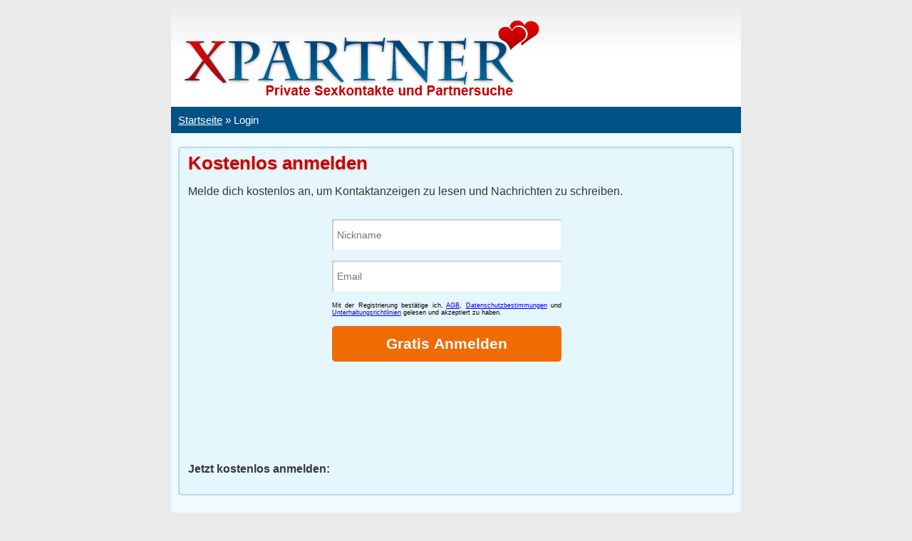

--- FILE ---
content_type: text/html; charset=UTF-8
request_url: https://fickanzeigen24.org/user/112883598/id/login.html
body_size: 2013
content:
<!DOCTYPE html PUBLIC "-//W3C//DTD XHTML 1.0 Transitional//EN" "https://www.w3.org/TR/xhtml1/DTD/xhtml1-transitional.dtd">
<html xmlns="https://www.w3.org/1999/xhtml">
	<head>
		<meta http-equiv="Content-Type" content="text/html; charset=UTF-8" />
		<title>Mitglieder Bereich</title>
		<link rel="stylesheet" href="/wp-content/themes/fickanzeigen/css/main.css" type="text/css" />
		<meta name="robots" content="noindex,follow" />
		<meta name="viewport" content="width=device-width, initial-scale=1" />
		<meta name="description" content="Der Mitglieder Bereich ist nur nach der Anmeldung einsehbar." />
		<link rel="shortcut icon" href="/wp-content/themes/fickanzeigen/images/favicon.ico" type="image/x-icon" />
	</head>

	<body>
		
		<div class="main">
			<div class="header">
				<a href="/" class="headerlink" title="Fickenanzeigen24.org"></a>
				
			</div>
			<div class="breadcrumb">
				<ul>
					<li><a href="/" title="Startseite">Startseite</a> » </li>
					<li>Login</li>
				</ul>	
			</div>
			<div class="hr1">
				
			</div>
			<div class="top">
				<form method="post" action="#" class="join">
				<fieldset>
				<h3>Kostenlos anmelden</h3>
						<p>Melde dich kostenlos an, um Kontaktanzeigen zu lesen und Nachrichten zu schreiben.</p>
						<p><strong>Jetzt kostenlos anmelden:</strong>
					<iframe src="https://date.fgehen69.com/landing/tp2?tpcampid=894788c1-2be5-448f-810b-35983fd3bd18&zz=true&rs=true&subPublisher=fickanzeigen24&clicktag=fgehen69" frameborder="0" scrolling="no" style="width:350px;height:370px;border:none;margin-left:-15px;"></iframe>
				</form>
				</fieldset>
			</div>
			
			<div class="top">
			<div class="profil_bx">
				<h3>Neueste Fickanzeigen:</h3>
				<div class="profil" onClick="document.location.href = '/user/122073369/id/login.html';">

					<a href="/user/122073369/id/login.html" title="cat_on_heels will in Köln ficken"><img src="https://images.date4sex.com/369/122073369_2_16_184x245.jpg" width="184" height="245" alt="Sexkontakt aus Köln 1" /></a>

				<fieldset>
						<legend>Profil</legend>
					<div class="profil_text">
						<table>
							<tr>
								<td>Nickname:</td>
								<td><strong>cat_on_heels</strong></td>
							</tr>
							<tr>
								<td>Letzter Login:</td>
								<td><span class="gruen">vor 29 Minuten</span></td>
							</tr>
							<tr>
								<td>Status:</td>
								<td><span class="gruen">aktiv</span></td>
							</tr>
							<tr>
								<td>Alter:</td>
								<td><strong>28 Jahre</strong></td>
							</tr>
							<tr>
								<td>Anzeige:</td>
								<td>Ich bin sehr erfahren, leidenschaftlich, experimentierfreudig und liebe Sex überalles. Ich bin offen für viele geile D. Bin Frank aus Bad Bentheim. Schreib mich einfach an.  Ich warte auf deine Nachricht. Frag einfach was du wisse</td>
							</tr>
						</table>
					</div>

				</fieldset>
				<div class="action_bx">
					<a href="/user/122073369/id/login.html" class="button">Zum Profil</a>
					<a href="/user/122073369/id/login.html" class="button">Mail schreiben</a>
					<a href="/user/122073369/id/login.html" class="button">SMS schreiben</a>
					<a href="/user/122073369/id/login.html" class="button">Telefonieren</a>
				</div>
					<div class="clear"></div>
				</div>
				
				<div class="profil" onClick="document.location.href = '/user/801141/id/login.html';">

					<a href="/user/801141/id/login.html" title="Divalein will in Bazenheid ficken"><img src="https://images.date4sex.com/141/801141_2_16_184x245.jpg" width="184" height="245" alt="Sexkontakt aus Bazenheid 2"/></a>

				<fieldset>
						<legend>Profil</legend>
					<div class="profil_text">
						<table>
							<tr>
								<td>Nickname:</td>
								<td><strong>Divalein</strong></td>
							</tr>
							<tr>
								<td>Letzter Login:</td>
								<td><span class="gruen">vor 31 Minuten</span></td>
							</tr>
							<tr>
								<td>Status:</td>
								<td><span class="gruen">aktiv</span></td>
							</tr>
							<tr>
								<td>Alter:</td>
								<td><strong>32 Jahre</strong></td>
							</tr>
							<tr>
								<td>Anzeige:</td>
								<td>Mal schauen was mich hier so erwartet! Ich bin auf der Suche nach einem lieben, leidenschaftlichen Mann!. Ich suche den Mann für gewisse Stunden. Aufgeschlossen und experimentierfreudig ;-)) Ich will Dich </td>
							</tr>
						</table>
					</div>

				</fieldset>
				<div class="action_bx">
					<a href="/user/801141/id/login.html" class="button">Zum Profil</a>
					<a href="/user/801141/id/login.html" class="button">Mail schreiben</a>
					<a href="/user/801141/id/login.html" class="button">SMS schreiben</a>
					<a href="/user/801141/id/login.html" class="button">Telefonieren</a>
				</div>
					<div class="clear"></div>

				</div>
				
				<div class="profil" onClick="document.location.href = '/user/8161428/id/login.html';">

					<a href="/user/8161428/id/login.html" title="Sivi14712 will in Rathenow ficken"><img src="https://images.date4sex.com/428/8161428_2_16_184x245.jpg" width="184" height="245" alt="Sexkontakt aus Rathenow 3" /></a>

				<fieldset>
						<legend>Profil</legend>
					<div class="profil_text">
						<table>
							<tr>
								<td>Nickname:</td>
								<td><strong>Sivi14712</strong></td>
							</tr>
							<tr>
								<td>Letzter Login:</td>
								<td><span class="gruen">vor 23 Minuten</span></td>
							</tr>
							<tr>
								<td>Status:</td>
								<td><span class="gruen">aktiv</span></td>
							</tr>
							<tr>
								<td>Alter:</td>
								<td><strong>27 Jahre</strong></td>
							</tr>
							<tr>
								<td>Anzeige:</td>
								<td>Auf jeden Fall bin ich sehr beweglich... Kann nur zu Deinem Vorteil sein ;-). Hallo! Endlich habe ich es gewagt und hier einen Account gegründet. Ihr könnt euch bestimmt die Frage stellen</td>
							</tr>
						</table>
					</div>

				</fieldset>
				<div class="action_bx">
					<a href="/user/8161428/id/login.html" class="button">Zum Profil</a>
					<a href="/user/8161428/id/login.html" class="button">Mail schreiben</a>
					<a href="/user/8161428/id/login.html" class="button">SMS schreiben</a>
					<a href="/user/8161428/id/login.html" class="button">Telefonieren</a>
				</div>
					<div class="clear"></div>

				</div>
				
				
				
				
				<div class="clear"></div>

			</div>
			</div>
			
			<div class="breadcrumb">
				<ul>
					<li><a href="/" title="Startseite">Startseite</a> » </li>
					<li>Login</span></li>
				</ul>	
			</div>
			<div class="footer">
				<p>&copy; 2025 <a href="/">fickanzeigen24.org - Die diskrete Website für schnelle Ficktreffen</p>
			</div>
		</div>
<script type="text/javascript">
var sc_project=9088027; 
var sc_invisible=1; 
var sc_security="7b01a68a"; 
var scJsHost = (("https:" == document.location.protocol) ?
"https://secure." : "http://www.");
document.write("<sc"+"ript type='text/javascript' src='" +
scJsHost+
"statcounter.com/counter/counter.js'></"+"script>");
</script>
<noscript><div class="statcounter"><a title="web stats"
href="http://statcounter.com/" target="_blank"><img
class="statcounter"
src="http://c.statcounter.com/9088027/0/7b01a68a/1/"
alt="web stats"></a></div></noscript>
	</body>
</html>

--- FILE ---
content_type: text/css
request_url: https://fickanzeigen24.org/wp-content/themes/fickanzeigen/css/main.css
body_size: 2444
content:
body{background:#eaeaea none repeat scroll 0 0;color:#383838;font-family:Arial,Helvetica,sans-serif;font-size:16px;margin:0;position:relative}
a{color:#006399}
img{border:medium none}
h1{color:#c90000;font-size:30px;font-weight:700;margin:5px 0 0 0;padding:5px;text-decoration:none;text-shadow:0 1px 3px #ccc}
.hr1 h2{color:#777;font-size:14px;font-weight:400;letter-spacing:1px;margin:0;padding:2px 5px 0;line-height: 22px;}
h2{color:#383838;font-size:18px;font-weight:400;letter-spacing:1px;margin:0;padding:5px}
.profil_bx h3{color:#c90000;font-size:20px;font-weight:700;line-height:26px;margin:0;padding:0 5px;text-shadow:0 1px 3px #ccc}
h3{color:#c90000;font-size:26px;line-height:30px;margin:0;padding:0;text-shadow:0 1px 3px #ccc}
.hr1 p{color:#383838;font-size:17px;line-height:23px;margin:0;padding:15px 5px}
td input{width:160px}
.clear{clear:both}
.main{background:#f0fbff none repeat scroll 0 0;margin:auto;max-width:800px;min-width:320px;padding:0;width:100%}
.header{background:#fff url(../images/header.gif) no-repeat scroll left top;height:150px;left:0;position:relative;top:0}
.headerlink{height:150px;position:absolute;width:100%}
.home_btn{display:block;height:150px;left:0;position:absolute;top:0;width:600px}
.login{color:#4a4a4a;display:block;height:130px;letter-spacing:1px;position:absolute;right:20px;text-align:right;text-shadow:0 1px 0 #fff;top:20px;width:300px}
.login .label{text-align:right;width:200px}
.login .btn,.overlay .btn{background:#005186 url(../images/hr3.gif) repeat-x scroll left top;border:medium none;border-radius:3px;color:#fff;padding:3px 30px;text-shadow:0 -1px 0 #004073}
.login input{background:#fff none repeat scroll 0 0;border:1px solid #ccc;border-radius:3px;color:#999;padding:3px;text-shadow:0 1px 0 #eee}
.login .btn,.overlay .btn{background:#005186 url(../images/hr3.gif) repeat-x scroll left top;border:medium none;border-radius:3px;color:#fff;padding:3px 30px;text-shadow:0 -1px 0 #004073}
.login .hint{font-size:10px;padding-top:5px;text-align:right}
.breadcrumb{background:#005186 none repeat scroll 0 0;font-size:15px;margin:0;padding:10px}
.breadcrumb ul{display:inline;margin:0;padding:0}
.breadcrumb li{color:#fff;display:inline}
.breadcrumb a{color:#fff}
.breadcrumb span{color:#b9d9e5;font-size:14px;font-weight:700}
.hr1{background:#f0fbff none repeat scroll 0 0;color:#7dd1ff;font-size:18px;left:0;letter-spacing:1px;max-width:700px;padding:7px 10px 1px;position:relative;top:0}
.top{background:#f0fbff none repeat scroll 0 0;left:0;padding:1px 0;position:relative;top:0}
.hr2{background:#005186 none repeat scroll 0 0;color:#7dd1ff;font-size:18px;left:0;padding:10px;position:relative;text-align:justify;top:0}
.hr2 strong{color:#fff;font-size:16px;font-weight:lighter}
.hr2 strong.rechts{bottom:10px;right:20px}
.iframe{border:medium none;height:350px;padding:0;width:100%}
.formular{border:medium none;height:350px;padding:0;width:100%}
.err,.err label{color:red!important}
.err input,.err select{border-color:red}
.claim{font-size:16px;line-height:22px;margin:0;padding:15px 15px 0}
.bx{background:#f0fbff none repeat scroll 0 0;margin:20px 0 0}
.index{font-size:16px;line-height:22px;padding:0 15px 20px}
.full{clear:both;width:940px}
.bx h4{background:#005186 url(../images/hr3.gif) repeat-x scroll left top;border-radius:8px 8px 0 0;color:#fff;display:block;font-size:20px;font-weight:lighter;margin:0;padding:8px 10px;text-align:left;text-shadow:0 -1px 0 #000}
.bx h3{color:#c90000;font-size:21px;margin:15px 0;padding:0;text-shadow:0 1px 3px #ccc}
.bx p{margin:10px 0 0}
.quicksearch{max-width:535px}
.pic{float:left;font-size:12px;overflow:hidden;padding:10px;width:140px}
.full .pic{padding:10px 0 0 14px}
.pic a{display:block;height:141px;left:0;position:relative;top:0;width:140px}
.pic a .online{left:0;position:absolute;top:0}
.img{border:3px solid #fff;height:134px;margin-bottom:4px;width:134px}
.pic2{float:left;height:200px;left:0;padding:10px 0 0 10px;position:relative;top:0;width:460px}
.pic2 a{display:block;height:187px;left:0;position:relative;top:0;width:140px}
.pic2 a .online{left:0;position:absolute;top:0}
.pic2 .description{display:block;height:187px;left:160px;position:absolute;top:10px;width:300px}
.description a.btn{background:transparent url(../images/hr3.gif) repeat-x scroll center top;border:0 none;border-radius:5px;color:#fff;cursor:pointer;display:block;font-size:22px;font-weight:700;height:30px;letter-spacing:2px;margin:10px 0 0;padding:10px 0;position:absolute;right:0;text-align:center;text-decoration:none;text-shadow:0 -1px 0 #000;top:127px;width:100%}
.description a.btn:hover{background-position:center bottom}
.coment{border-bottom:1px dashed #999;float:left;height:100px;margin:10px 0 0 20px;padding:10px 0;width:440px}
.coment strong{display:block;padding:10px 0 0}
.big{background:#00ae08 none repeat scroll 0 0;border-radius:5px;color:#fff;display:block;font-size:26px;font-weight:lighter;margin:0 20px;max-width:800px;padding:15px 0;text-align:center;text-decoration:none;text-shadow:0 -1px 0 #000}
.big small{font-size:20px;font-weight:700}
.paging{text-align:center}
.paging span{background:#d0e9f2 none repeat scroll 0 0;border-radius:15px;display:inline-block}
.paging a{background:#d0e9f2 none repeat scroll 0 0;display:inline-block;font-size:18px;font-weight:lighter;padding:5px 10px;text-decoration:none}
.paging.small a{background:#d0e9f2 none repeat scroll 0 0;display:inline-block;font-size:13px;font-weight:lighter;padding:5px 10px}
.paging .vorn{border-radius:15px 0 0 15px;padding-left:15px}
.paging .hinten{border-radius:0 15px 15px 0;padding-right:15px}
.paging a:hover{background:#bedbe5 none repeat scroll 0 0}
.seiten{background:#f0fbff none repeat scroll 0 0;font-size:15px;margin:0;padding:20px;text-align:center}
.seiten ul{display:inline;margin:0;padding:0}
.seiten li{color:#383838;display:inline;font-size:18px;font-weight:700}
.seiten div{margin:auto;padding:20px 0;text-align:center}
.seiten a{background:#006399 none repeat scroll 0 0;color:#fff;padding:5px 10px}
.footer{background:#005186 none repeat scroll 0 0;font-size:15px;margin:0;padding:10px}
.footer ul{display:inline;margin:0;padding:0}
.footer li{color:#fff;display:inline}
.footer p{color:#96b6c2;font-size:11px;margin:0;padding:0 5px;text-align:right}
.footer div{margin:auto;padding:20px 0;text-align:center}
.footer a{color:#96b6c2}
.footer a:hover{text-decoration:underline}
.footer span{padding:0 30px}
a:hover{background-position:center bottom}
.btn:hover{background-position:center bottom}
fieldset{background:#e5f6fc none repeat scroll 0 0;border:2px solid #b9d9e5;border-radius:5px;margin:10px 10px 20px}
legend{color:#537A88;font-weight:700;font-size: 20px;}
.profil fieldset{background:#e5f6fc none repeat scroll 0 0;border:2px solid #b9d9e5;border-radius:5px 5px 5px 72px;margin:2px 0 2px 120px;max-height:280px;min-height:;padding:5px 4px 24px 6px;}
.quicksearch .label{display:inline-block;font-size:18px;padding-right:5px;text-align:left;width:100%}
.quicksearch .element{display:inline-block;text-align:left;width:100%}
.quicksearch .element input,.quicksearch .element select{border:1px solid #ccc;border-radius:5px;color:#999;display:inline-block;font-size:18px;margin:5px 0;padding:5px;text-align:left;width:100%}
.age_select{width:75px!important}
.quicksearch .bis_label{display:inline-block;font-size:20px;text-align:center;width:67px}
.quicksearch .element .btn{background:transparent url(../images/hr3.gif) repeat-x scroll center top;border:0 none;border-radius:5px;color:#fff;cursor:pointer;display:inline-block;font-size:22px;font-weight:700;letter-spacing:2px;margin:10px 0 0;padding:10px 0;text-align:center;text-shadow:0 -1px 0 #000}
.quicksearch .element .btn:hover{background-position:center bottom}
.shade{background:#fff none repeat scroll 0 0;display:none;height:100%;left:0;opacity:.8;position:fixed;top:0;width:100%;z-index:1000}
.overlay{background:rgba(255,255,255,0.8) none repeat scroll 0 0;display:none;height:100%;left:0;position:absolute;top:150px;width:100%}
.overlay_box{background:#fff none no-repeat scroll right center;box-shadow:0 0 20px rgba(0,0,0,0.2);height:auto;left:0;margin:0 auto;max-width:800px;padding:0;position:sticky;top:0;width:100%}
.btn_close{background:transparent url(../images/btn_close.png) no-repeat scroll right top;cursor:pointer;display:block;height:41px;position:absolute;right:26px;top:0;width:42px}
#join h4,#message h1,#sendpassword h1,#agbwindow h1{background:#005186 none repeat scroll 0 0;color:#fff;display:block;font-size:26px;font-weight:lighter;margin:0;padding:8px 10px;text-shadow:0 -1px 0 #000}
#agbwindow,#agbwindow .msg{height:180px}
#PseudoExists{background-color:#edfaff;border-radius:10px;color:#000;font-size:11px;left:430px;padding:10px;position:absolute;top:45px;width:210px}
#PseudoExists a{color:#000;font-weight:700}
#PseudoExists.arrow_bx::after{top:14%!important}
#PseudoExists.arrow_bx::before{top:14%!important}
.form_error{background-color:#fabdbd}
#EmailInfo{background-color:#edfaff;border-radius:10px;color:#000;display:none;font-size:11px;left:430px;min-height:30px;padding:10px;position:absolute;top:125px;width:210px}
.arrow_bx{background:#fff none repeat scroll 0 0;border:2px solid #ce0000;position:relative}
.arrow_bx::after,.arrow_bx::before{border:medium solid transparent;content:" ";height:0;pointer-events:none;position:absolute;right:100%;width:0}
.arrow_bx::after{border-color:rgba(255,255,255,0) #edfaff rgba(255,255,255,0) rgba(255,255,255,0);border-width:18px;margin-top:-18px;top:50%}
.arrow_bx::before{border-color:rgba(255,0,0,0) #ce0000 rgba(255,0,0,0) rgba(255,0,0,0);border-width:21px;margin-top:-21px;top:50%}
.button{background:#006399 none repeat scroll 0 0;border-radius:5px 5px 5px 5px;color:#fff;cursor:pointer;display:inline;font-size:16px;font-weight:700;margin:2px 0px 8px 10px;padding:10px 10px;text-align:center;text-decoration:underline;width: 40%;float: right;}
.login{background:#fff none repeat scroll 0 0;color:#4a4a4a;display:block;float:right;height:96px;letter-spacing:0;max-width:199px;opacity:.85;position:absolute;right:0;text-align:right;text-shadow:0 1px 0 #fff;top:1px}
.login .label{text-align:right;width:65px}
.login .btn,.overlay .btn{background:#005186 url(../../img/public/hr3.gif) repeat-x scroll left top;border:medium none;border-radius:3px;color:#fff;padding:3px 30px;text-shadow:0 -1px 0 #004073}
.login input{background:#fff none repeat scroll 0 0;border:1px solid #ccc;border-radius:3px;color:#999;padding:3px;text-shadow:0 1px 0 #eee;width:100px}
.login .btn,.overlay .btn{background:#005186 url(../../img/public/hr3.gif) repeat-x scroll left top;border:medium none;border-radius:3px;color:#fff;padding:3px 21px;text-shadow:0 -1px 0 #004073;width:108px}
.login .hint{font-size:10px;padding-top:5px;text-align:right}
.profil_bx{background:#f0fbff none repeat scroll 0 0;left:0;margin:0;padding:0 10px;position:relative;top:0}
.profil_bx strong{font-size:16px;}
.profil{border-bottom:2px dashed #b9d9e5;cursor:pointer;padding:15px 0 20px;width:100%}
.profil img{border-radius:5px 5px 5px 40px;box-shadow:2px 2px 4px #000;cursor:pointer;float:left;height:160px;margin:10px 10px 10px 0;position:absolute;width:110px}
.profil_text{font-size:16px;margin-left:0;max-height:265px;min-width:214px;overflow:hidden;padding:0;line-height: ;}
.profil_text p{margin:0;padding:0}
.gruen{background:#54bb08 none repeat scroll 0 0;border-radius:2px;color:#fafafa;font-weight:700;padding:1px 3px;}
.offen{background:#cd3334 none repeat scroll 0 0;border-radius:3px;color:#fafafa;cursor:pointer;display:inline-block;font-size:11px;font-weight:700;padding:0 4px;text-decoration:underline;vertical-align:top}
.profil_text tr{vertical-align:top}
.profil_text td{line-height:21px;padding:0 2px 5px}
.action_bx{margin-left:0;min-width:310px;padding:7px 0 5px;float: right;}
.spacer{border-top:1px dotted #ccc;margin:20px 0}
.more_cards{padding:0 20px 20px}
.text_bx{height:130px;overflow:hidden}